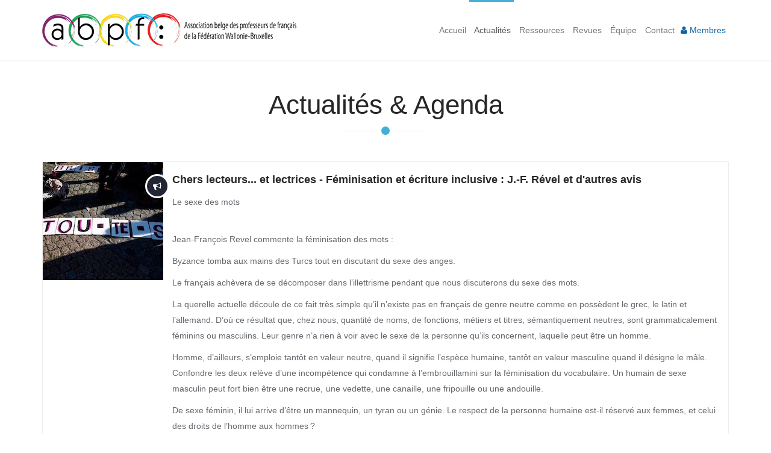

--- FILE ---
content_type: text/html
request_url: https://abpf.be/?s=0400000000&dtl=131
body_size: 7179
content:

<!DOCTYPE html>
<!--
||||||||||||||||||||||||||||||||||||||||||||
abpf
Version 1.00 | févier 2020
Développé et programmé par Olivier DAVID
www.olivierdavid.be
||||||||||||||||||||||||||||||||||||||||||||
-->
<html lang="fr">
<head>

 	<script async src="https://www.googletagmanager.com/gtag/js?id=G-CQ6M3QGY14"></script>
	<script>
	  window.dataLayer = window.dataLayer || [];
	  function gtag(){dataLayer.push(arguments);}
	  gtag('js', new Date());

	  gtag('config', 'G-CQ6M3QGY14');
	</script>
	
	<script type="text/javascript">
		(function(c,l,a,r,i,t,y){
			c[a]=c[a]||function(){(c[a].q=c[a].q||[]).push(arguments)};
			t=l.createElement(r);t.async=1;t.src="https://www.clarity.ms/tag/"+i;
			y=l.getElementsByTagName(r)[0];y.parentNode.insertBefore(t,y);
		})(window, document, "clarity", "script", "emkrxal55d");
	</script>
	<!-- Matomo -->
	<script>
	  var _paq = window._paq = window._paq || [];
	  /* tracker methods like "setCustomDimension" should be called before "trackPageView" */
	  _paq.push(["setDomains", ["*.abpf.be","*.abpf.be","*.www.abpf.be","*.www.abpf.be"]]);
	  _paq.push(['trackPageView']);
	  _paq.push(['enableLinkTracking']);
	  (function() {
		var u="https://analytics.blfservices.fr/";
		_paq.push(['setTrackerUrl', u+'matomo.php']);
		_paq.push(['setSiteId', '6']);
		var d=document, g=d.createElement('script'), s=d.getElementsByTagName('script')[0];
		g.async=true; g.src=u+'matomo.js'; s.parentNode.insertBefore(g,s);
	  })();
	</script>
	<!-- End Matomo Code -->
    <meta charset="utf-8">
    <meta name="viewport" content="width=device-width, initial-scale=1.0">
    <meta name="description" content="">
    <meta name="author" content="">
    <title>abpf: Association belge des professeurs de français</title>

    <link href="css/bootstrap.min.css" rel="stylesheet">
    <link href="css/font-awesome.min.css" rel="stylesheet">
    <link href="css/animate.min.css" rel="stylesheet">
    <link href="css/owl.carousel.css" rel="stylesheet">
    <link href="css/owl.transitions.css" rel="stylesheet">
    <link href="css/prettyPhoto.css" rel="stylesheet">
    <link href="css/main.css" rel="stylesheet">
    <link href="css/responsive.css" rel="stylesheet">
    <!--[if lt IE 9]>
    <script src="js/html5shiv.js"></script>
    <script src="js/respond.min.js"></script>
    <![endif]-->       
    <link rel="shortcut icon" href="images/ico/favicon.ico">
    <link rel="apple-touch-icon-precomposed" sizes="144x144" href="images/ico/apple-touch-icon-144-precomposed.png">
    <link rel="apple-touch-icon-precomposed" sizes="114x114" href="images/ico/apple-touch-icon-114-precomposed.png">
    <link rel="apple-touch-icon-precomposed" sizes="72x72" href="images/ico/apple-touch-icon-72-precomposed.png">
    <link rel="apple-touch-icon-precomposed" href="images/ico/apple-touch-icon-57-precomposed.png">
    <link href="pdf/dflip/css/dflip.css" rel="stylesheet" type="text/css">
    <link href="pdf/dflip/css/themify-icons.css" rel="stylesheet" type="text/css">
    <script src="js/jquery.js"></script>
    <script src="pdf/dflip/js/dflip.min.js"></script>
</head>

<body id="home" class="homepage">

    <header id="header">
        <nav id="main-menu" class="navbar navbar-default navbar-fixed-top" role="banner">
            <div class="container">
                <div class="navbar-header">
                    <button type="button" class="navbar-toggle" data-toggle="collapse" data-target=".navbar-collapse">
                        <span class="sr-only">Toggle navigation</span>
                        <span class="icon-bar"></span>
                        <span class="icon-bar"></span>
                        <span class="icon-bar"></span>
                    </button>
                    <a class="navbar-brand" href="index.asp"><img src="images/logo.png" alt="logo" class="img-responsive"></a>
                </div>
                <div class="collapse navbar-collapse navbar-right">
                    <ul class="nav navbar-nav">
                        
                                <li class="scroll "><a href="?s=0100000000">&nbsp;Accueil</a></li>
                            
                                <li class="scroll active"><a href="?s=0400000000">&nbsp;Actualités</a></li>
                            
                                <li class="scroll "><a href="?s=0700000000">&nbsp;Ressources</a></li>
                            
                                <li class="scroll "><a href="?s=0300000000">&nbsp;Revues</a></li>
                            
                                <li class="scroll "><a href="?s=0200000000">&nbsp;Équipe</a></li>
                            
                                <li class="scroll "><a href="?s=0500000000">&nbsp;Contact</a></li>
                            
                            <li class="scroll"><a href="?s=0600000000" title="Se connecter - Devenir membre" style="color: #1064A3"><i class="fa fa-user"></i>&nbsp;Membres</a></li>
                        
                    </ul>
                </div>
            </div>
        </nav>
    </header>

    

    <section id="blog">
        <div class="container">
            
            <div class="section-header">
                
                <h2 class="section-title text-center wow fadeInDown" data-wow-duration="300ms" data-wow-delay="500ms">Actualités & Agenda</h2>
                
            </div>
            
            <div class="row">
                <div class="col-sm-12">
                    <div class="blog-post blog-media wow fadeInRight" data-wow-duration="300ms" data-wow-delay="800ms">
                        <article class="clearfix">
                            <div class="entry-thumbnail pull-left">
                                <img class="img-responsive" src="./publicfiles/actualites/ecritureinclusive.jpg" alt="">
                                <span class="post-format post-format-gallery"><i class="fa fa-bullhorn"></i></span>
                            </div>
                            <div class="media-body">
                                <header class="entry-header">
                                    <div class="entry-date"></div>
                                    <h2 class="entry-title">Chers lecteurs... et lectrices - Féminisation et écriture inclusive : J.-F. Rével et d'autres avis</h2>
                                </header>
                                <div class="entry-content">
                                    <P><p>Le sexe des mots</p><br><p>Jean-François Revel commente la féminisation des mots :</p><p>Byzance tomba aux mains des Turcs tout en discutant du sexe des anges.</p><p>Le français achèvera de se décomposer dans l’illettrisme pendant que nous discuterons du sexe des mots.</p><p>La querelle actuelle découle de ce fait très simple qu’il n’existe pas en français de genre neutre comme en possèdent le grec, le latin et l’allemand. D’où ce résultat que, chez nous, quantité de noms, de fonctions, métiers et titres, sémantiquement neutres, sont grammaticalement féminins ou masculins. Leur genre n’a rien à voir avec le sexe de la personne qu’ils concernent, laquelle peut être un homme.</p><p>Homme, d’ailleurs, s’emploie tantôt en valeur neutre, quand il signifie l’espèce humaine, tantôt en valeur masculine quand il désigne le mâle. Confondre les deux relève d’une incompétence qui condamne à l’embrouillamini sur la féminisation du vocabulaire. Un humain de sexe masculin peut fort bien être une recrue, une vedette, une canaille, une fripouille ou une andouille.</p><p>De sexe féminin, il lui arrive d’être un mannequin, un tyran ou un génie. Le respect de la personne humaine est-il réservé aux femmes, et celui des droits de l’homme aux hommes ?</p><p>Absurde!</p><p>Ces féminins et masculins sont purement grammaticaux, nullement sexuels.</p><p>Certains mots sont précédés d’articles féminins ou masculins sans que ces genres impliquent que les qualités, charges ou talents correspondants appartiennent à un sexe plutôt qu’à l’autre. On dit: «Madame de Sévigné est un grand écrivain» et «Rémy de Goumont est une plume brillante». On dit le garde des Sceaux, même quand c’est une femme, et la sentinelle, qui est presque toujours un homme.</p><p>Tous ces termes sont, je le répète, sémantiquement neutres. Accoler à un substantif un article d’un genre opposé au sien ne le fait pas changer de sexe. Ce n’est qu’une banale faute d’accord.</p><p>Certains substantifs se féminisent tout naturellement: une pianiste, avocate, chanteuse, directrice, actrice, papesse, doctoresse. Mais une dame ministresse, proviseuse, médecine, gardienne des Sceaux, officière ou commandeuse de la Légion d’Honneur contrevient soit à la clarté, soit à l’esthétique, sans que remarquer cet inconvénient puisse être imputé à l’antiféminisme. Un ambassadeur est un ambassadeur, même quand c’est une femme. Il est aussi une excellence, même quand c’est un homme. L’usage est le maître suprême.</p><br><p>Une langue bouge de par le mariage de la logique et du tâtonnement, qu’accompagne en sourdine une mélodie originale. Le tout est fruit de la lenteur des siècles, non de l’opportunisme des politiques. L’Etat n’a aucune légitimité pour décider du vocabulaire et de la grammaire. Il tombe en outre dans l’abus de pouvoir quand il utilise l’école publique pour imposer ses oukases langagiers à toute une jeunesse.</p><p>J’ai entendu objecter: «Vaugelas, au XVIIe siècle, n’a-t-il pas édicté des normes dans ses remarques sur la langue française ?». Certes. Mais Vaugelas n’était pas ministre. Ce n’était qu’un auteur, dont chacun était libre de suivre ou non les avis. Il n’avait pas les moyens d’imposer ses lubies aux enfants. Il n’était pas Richelieu, lequel n’a jamais tranché personnellement de questions de langues.</p><p>Si notre gouvernement veut servir le français, il ferait mieux de veiller d’abord à ce qu’on l’enseigne en classe, ensuite à ce que l’audiovisuel public, placé sous sa coupe, n’accumule pas à longueur de soirées les faux sens, solécismes, impropriétés, barbarismes et cuirs qui, pénétrant dans le crâne des gosses, achèvent de rendre impossible la tâche des enseignants. La société française a progressé vers l’égalité des sexes dans tous les métiers, sauf le métier politique. Les coupables de cette honte croient s’amnistier (ils en ont l’habitude) en torturant la grammaire.</p><p>Ils ont trouvé le sésame démagogique de cette opération magique: faire avancer le féminin faute d’avoir fait avancer les femmes.</p><br><p>—————</p><p>Cette chronique est présente dans le recueil d’éditoriaux Fin du siècle des ombres (1999, Fayard).</p></P>
                                    <p><a href="https://chezrevel.net/le-sexe-des-mots/" target="_blank"><i class="fa fa-external-link"></i>&nbsp;Site de l'auteur, Jean-François Revel</a></p><p><a href="https://www.marianne.net/agora/tribunes-libres/une-ecriture-excluante-qui-s-impose-par-la-propagande-32-linguistes-listent-les" target="_blank"><i class="fa fa-external-link"></i>&nbsp;Journal Marianne</a></p><p><a href="https://start.lesechos.fr/societe/egalite-diversite/ecriture-inclusive-trois-quarts-des-francaises-sont-pour-1177996" target="_blank"><i class="fa fa-external-link"></i>&nbsp;https://start.lesechos.fr/societe/egalite-diversite/ecriture-inclusive-trois-quarts-des-francaises-sont-pour-1177996</a></p>
                                </div>
                            </div>
                        </article>
                    </div>
                </div>
            </div>
            
        </div>
    </section>





    <section id="get-in-touch">
        <div class="container">
            <div class="section-header">
                <h2 class="section-title text-center wow fadeInDown">Suivez-nous sur</h2>
                <div class="row">
                    <div class="col-sm-4"></div>
                    <div class="col-sm-4">
                        <p class="text-center wow fadeInDown"><a href="https://www.facebook.com/ABPF-Association-belge-des-professeurs-de-fran%C3%A7ais-1381680378583346/" target="_blank"><img class="img-responsive" src="images/facebook.png" alt="abpf sur Facebook"></a></p>
                    </div>
                </div>

            </div>
        </div>
    </section>
<p style="overflow: auto; position: fixed; height: 0.1pt; width: 0.1pt;">The use of latex clothing in music videos and stage performances,The art of latex fashion design <a href="https://www.latexdress.to/">latex clothing</a> The subculture of latex catsuit parties: What goes on and who attends.,The use of latex clothing in the art world <a href="https://www.latexsuilt.co.uk">latex bodysuit</a> The use of latex clothing in fashion design education,How to mix and match latex catsuits with other textures and fabrics <a href="https://www.latexclothing.is/product-category/gloves/">latex gloves</a> </p>
    <footer id="footer">
        <div class="container">
            <div class="row">
                <div class="col-sm-6">
                    &copy; 2021 Tous droits réservés abpf
                </div>
            </div>
        </div>
    </footer>

    <script src="js/jquery.js"></script>
    <script src="js/bootstrap.min.js"></script>
    <script src="http://maps.google.com/maps/api/js?sensor=true"></script>
    <script src="js/owl.carousel.min.js"></script>
    <script src="js/mousescroll.js"></script>
    <script src="js/smoothscroll.js"></script>
    <script src="js/jquery.prettyPhoto.js"></script>
    <script src="js/jquery.isotope.min.js"></script>
    <script src="js/jquery.inview.min.js"></script>
    <script src="js/wow.min.js"></script>
    <script src="js/main.js"></script>
    <script src="pdf/dflip/js/dflip.min.js"></script>
</body>
</html>

--- FILE ---
content_type: application/javascript
request_url: https://abpf.be/js/main.js
body_size: 2646
content:
jQuery(function($) {'use strict';

	// Navigation Scroll
	$(window).scroll(function(event) {
		Scroll();
	});

	$('.navbar-collapse ul li a').on('click', function() {  
		$('html, body').animate({scrollTop: $(this.hash).offset().top - 5}, 1000);
		return false;
	});

	// User define function
	function Scroll() {
		var contentTop      =   [];
		var contentBottom   =   [];
		var winTop      =   $(window).scrollTop();
		var rangeTop    =   200;
		var rangeBottom =   500;
		$('.navbar-collapse').find('.scroll a').each(function(){
			contentTop.push( $( $(this).attr('href') ).offset().top);
			contentBottom.push( $( $(this).attr('href') ).offset().top + $( $(this).attr('href') ).height() );
		})
		$.each( contentTop, function(i){
			if ( winTop > contentTop[i] - rangeTop ){
				$('.navbar-collapse li.scroll')
				.removeClass('active')
				.eq(i).addClass('active');			
			}
		})
	};

	$('#tohash').on('click', function(){
		$('html, body').animate({scrollTop: $(this.hash).offset().top - 5}, 1000);
		return false;
	});

	// accordian
	$('.accordion-toggle').on('click', function(){
		$(this).closest('.panel-group').children().each(function(){
		$(this).find('>.panel-heading').removeClass('active');
		 });

	 	$(this).closest('.panel-heading').toggleClass('active');
	});

	//Slider
	$(document).ready(function() {
		var time = 7; // time in seconds

	 	var $progressBar,
	      $bar, 
	      $elem, 
	      isPause, 
	      tick,
	      percentTime;
	 
	    //Init the carousel
	    $("#main-slider").find('.owl-carousel').owlCarousel({
	      slideSpeed : 1000,
	      paginationSpeed : 500,
	      singleItem : true,
	      navigation : true,
			navigationText: [
			"<i class='fa fa-angle-left'></i>",
			"<i class='fa fa-angle-right'></i>"
			],
	      afterInit : progressBar,
	      afterMove : moved,
	      startDragging : pauseOnDragging,
	      //autoHeight : true,
	      transitionStyle : "fadeUp"
	    });
	 
	    //Init progressBar where elem is $("#owl-demo")
	    function progressBar(elem){
	      $elem = elem;
	      //build progress bar elements
	      buildProgressBar();
	      //start counting
	      start();
	    }
	 
	    //create div#progressBar and div#bar then append to $(".owl-carousel")
	    function buildProgressBar(){
	      $progressBar = $("<div>",{
	        id:"progressBar"
	      });
	      $bar = $("<div>",{
	        id:"bar"
	      });
	      $progressBar.append($bar).appendTo($elem);
	    }
	 
	    function start() {
	      //reset timer
	      percentTime = 0;
	      isPause = false;
	      //run interval every 0.01 second
	      tick = setInterval(interval, 10);
	    };
	 
	    function interval() {
	      if(isPause === false){
	        percentTime += 1 / time;
	        $bar.css({
	           width: percentTime+"%"
	         });
	        //if percentTime is equal or greater than 100
	        if(percentTime >= 100){
	          //slide to next item 
	          $elem.trigger('owl.next')
	        }
	      }
	    }
	 
	    //pause while dragging 
	    function pauseOnDragging(){
	      isPause = true;
	    }
	 
	    //moved callback
	    function moved(){
	      //clear interval
	      clearTimeout(tick);
	      //start again
	      start();
	    }
	});

	//Initiat WOW JS
	new WOW().init();
	//smoothScroll
	smoothScroll.init();

	// portfolio filter
	$(window).load(function(){'use strict';
		var $portfolio_selectors = $('.portfolio-filter >li>a');
		var $portfolio = $('.portfolio-items');
		$portfolio.isotope({
			itemSelector : '.portfolio-item',
			layoutMode : 'fitRows'
		});
		
		$portfolio_selectors.on('click', function(){
			$portfolio_selectors.removeClass('active');
			$(this).addClass('active');
			var selector = $(this).attr('data-filter');
			$portfolio.isotope({ filter: selector });
			return false;
		});
	});

	$(document).ready(function() {
		//Animated Progress
		$('.progress-bar').bind('inview', function(event, visible, visiblePartX, visiblePartY) {
			if (visible) {
				$(this).css('width', $(this).data('width') + '%');
				$(this).unbind('inview');
			}
		});

		//Animated Number
		$.fn.animateNumbers = function(stop, commas, duration, ease) {
			return this.each(function() {
				var $this = $(this);
				var start = parseInt($this.text().replace(/,/g, ""));
				commas = (commas === undefined) ? true : commas;
				$({value: start}).animate({value: stop}, {
					duration: duration == undefined ? 1000 : duration,
					easing: ease == undefined ? "swing" : ease,
					step: function() {
						$this.text(Math.floor(this.value));
						if (commas) { $this.text($this.text().replace(/(\d)(?=(\d\d\d)+(?!\d))/g, "$1,")); }
					},
					complete: function() {
						if (parseInt($this.text()) !== stop) {
							$this.text(stop);
							if (commas) { $this.text($this.text().replace(/(\d)(?=(\d\d\d)+(?!\d))/g, "$1,")); }
						}
					}
				});
			});
		};

		$('.animated-number').bind('inview', function(event, visible, visiblePartX, visiblePartY) {
			var $this = $(this);
			if (visible) {
				$this.animateNumbers($this.data('digit'), false, $this.data('duration')); 
				$this.unbind('inview');
			}
		});
	});

	// Connexion form
	var form = $('#connexion');
	form.submit(function(event){
		event.preventDefault();
		var form_status = $('<div class="form_status"></div>');
		$.ajax({
			url: $(this).attr('action'),
			beforeSend: function(){
				form.prepend( form_status.html('<p><i class="fa fa-spinner fa-spin"></i> Connexion...</p>').fadeIn() );
			}
		}).done(function(data){
			form_status.html('<p class="text-success">Thank you for contact us. As early as possible  we will contact you</p>').delay(3000).fadeOut();
		});
	});

	//Pretty Photo
	$("a[rel^='prettyPhoto']").prettyPhoto({
		social_tools: false
	});

	//Google Map
	var latitude = $('#google-map').data('latitude');
	var longitude = $('#google-map').data('longitude');
	function initialize_map() {
		var myLatlng = new google.maps.LatLng(latitude,longitude);
		var mapOptions = {
			zoom: 14,
			scrollwheel: false,
			center: myLatlng
		};
		var map = new google.maps.Map(document.getElementById('google-map'), mapOptions);
		var marker = new google.maps.Marker({
			position: myLatlng,
			map: map
		});
	}
	google.maps.event.addDomListener(window, 'load', initialize_map);

});